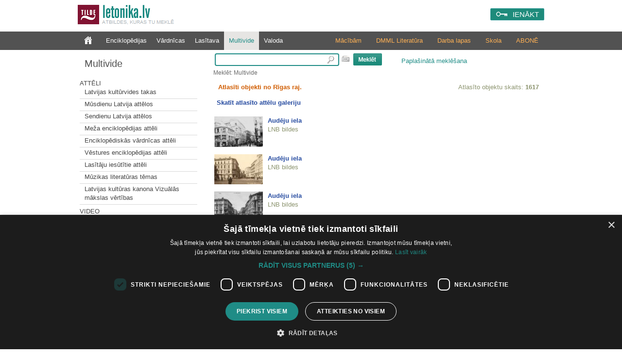

--- FILE ---
content_type: text/html; charset=utf-8
request_url: https://www.letonika.lv/groups/?g=3&s=120&id=2441113&flt=dtr
body_size: 9298
content:


<!DOCTYPE html PUBLIC "-//W3C//DTD XHTML 1.0 Transitional//EN" "http://www.w3.org/TR/xhtml1/DTD/xhtml1-transitional.dtd">
<html xmlns="http://www.w3.org/1999/xhtml" lang="lv" xml:lang="lv">
<head><meta http-equiv="X-UA-Compatible" content="IE=11" /><link href="../stils.css?v=0502" rel="stylesheet" type="text/css" />
       
    
    <link rel="shortcut icon" type="image/x-icon" href="/favicon.ico?v=2" />
    <link rel="icon" href="/favicon.ico?v=2" type="image/vnd.microsoft.icon" />
    <title>
	Letonika.lv. Multivide
</title><meta http-equiv="Content-Type" content="text/html; charset=UTF-8" />
    <!-- Google Tag Manager -->
    <script>(function (w, d, s, l, i) {
        w[l] = w[l] || []; w[l].push({
            'gtm.start':
                new Date().getTime(), event: 'gtm.js'
        }); var f = d.getElementsByTagName(s)[0],
            j = d.createElement(s), dl = l != 'dataLayer' ? '&l=' + l : ''; j.async = true; j.src =
                'https://www.googletagmanager.com/gtm.js?id=' + i + dl; f.parentNode.insertBefore(j, f);
    })(window, document, 'script', 'dataLayer', 'GTM-TQ8JHC');</script>
<!-- End Google Tag Manager -->
    </head>
<body>

<!-- Google Tag Manager (noscript) -->
<noscript><iframe src="https://www.googletagmanager.com/ns.html?id=GTM-KZDGWGVS"
height="0" width="0" style="display:none;visibility:hidden"></iframe></noscript>
<!-- End Google Tag Manager (noscript) -->

    <form name="aspnetForm" method="post" action="./?g=3&amp;s=120&amp;id=2441113&amp;flt=dtr" id="aspnetForm">
<div>
<input type="hidden" name="__EVENTTARGET" id="__EVENTTARGET" value="" />
<input type="hidden" name="__EVENTARGUMENT" id="__EVENTARGUMENT" value="" />
<input type="hidden" name="__VIEWSTATE" id="__VIEWSTATE" value="/[base64]/Zz0zJmY9MR4EXyFTQgICZGQCBw8QZGQWAGQCCw8WAh4JaW5uZXJodG1sBf0PPHAgY2xhc3M9ImIxX211bHRpbWVkaWFTZWN0aW9uIj5BdHTEk2xpPC9wPjxkaXYgY2xhc3M9InJlc0xpc3RlIj48Yj48YSB0eXBlPSJsaW5rIiBocmVmPSJkZWZhdWx0LmFzcHg/Zz0zJnI9MTEwMTI0NCIgPkxhdHZpamFzIGt1bHTFq3J2aWRlcyB0YWthczwvYj48L2E+PC9kaXY+PGRpdiBjbGFzcz0iaHIiPjxociAvPjwvZGl2PjxkaXYgY2xhc3M9InJlc0xpc3RlIj48Yj48YSB0eXBlPSJsaW5rIiBocmVmPSJkZWZhdWx0LmFzcHg/[base64]/Zz0zJnI9MTEwMTciID5NZcW+YSBlbmNpa2xvcMSTZGlqYXMgYXR0xJNsaTwvYj48L2E+PC9kaXY+PGRpdiBjbGFzcz0iaHIiPjxociAvPjwvZGl2PjxkaXYgY2xhc3M9InJlc0xpc3RlIj48Yj48YSB0eXBlPSJsaW5rIiBocmVmPSJkZWZhdWx0LmFzcHg/[base64]/[base64]/[base64]/[base64]" />
</div>

<script type="text/javascript">
//<![CDATA[
var theForm = document.forms['aspnetForm'];
if (!theForm) {
    theForm = document.aspnetForm;
}
function __doPostBack(eventTarget, eventArgument) {
    if (!theForm.onsubmit || (theForm.onsubmit() != false)) {
        theForm.__EVENTTARGET.value = eventTarget;
        theForm.__EVENTARGUMENT.value = eventArgument;
        theForm.submit();
    }
}
//]]>
</script>


<script src="/WebResource.axd?d=fUr60RoMDUjJwGiKKq3E496BTSlVVaehytVrdRl4_efbaOX48vUyQyFSryndBo_CCqkvBMdnXkco06yBUS4ueNPV_gy71j6dVcnQNqU_dp01&amp;t=638286187360000000" type="text/javascript"></script>


<script src="../jquery-1.11.2.min.js" type="text/javascript"></script>
<script src="../mp.js?v=0502" type="text/javascript"></script>
<div>

	<input type="hidden" name="__VIEWSTATEGENERATOR" id="__VIEWSTATEGENERATOR" value="758267C9" />
	<input type="hidden" name="__PREVIOUSPAGE" id="__PREVIOUSPAGE" value="nrZZMKmxqgSnUFMphUMyxkqSB5Z6LWe0THw2Kj4NJi501MDkz-SV2WmpKW-NAS5biQ4rk3uYWKa1B8ET8WH1tuf7xQarPibDEPTbAzE2dQ01" />
	<input type="hidden" name="__EVENTVALIDATION" id="__EVENTVALIDATION" value="/wEdAAtSTNR2UDyjhIMv9SmT5j81z+mrBX1G/bNAJuQXCsfpHnJl319SHBrz358+4wpz6r/p0HwtdpHwtb5s+Wm01YrEl3ibZ6nZhOhZ/NffSLMs5Ak2KYwjONn8HpWznC7mUO5PaDK0gvtviiekxr0yN6Fv0lwM6VXpRWn8fVCrWrsRGTbwPGw2nWCnw4fnXd7avBKdMIHxXf7kgRcBQ+vZHYCpMnijFVAekv/XDhxnTdxkcZquaWjbqlpIPD+8mcYRutMq/jrjaEUr2YX/ZkLosg20" />
</div>
        <div class="pageTop">
		

            <a href="../default.aspx" id="ctl00_logohref" type="link">
                <img src="../design/logo.png?v=1" id="ctl00_logo" class="logo" alt=" " />
            </a>
            <span class="slogan">Atbildes, kuras tu meklē</span>

            
            <div id="ctl00_loginPanel" class="loginPanel">
                <a id="ctl00_login_button" class="inline-block" href="javascript:WebForm_DoPostBackWithOptions(new WebForm_PostBackOptions(&quot;ctl00$login_button&quot;, &quot;&quot;, false, &quot;&quot;, &quot;../Login.aspx&quot;, false, true))">IENĀKT</a>
                <input type="hidden" name="return_url" value="%2fgroups%2f%3fg%3d3%26s%3d120%26id%3d2441113%26flt%3ddtr" />
            </div>


            
            
        </div>


        
        <div class="menuContainer">
            <div class="desktop">
                <div id="ctl00_menu" class="menu">
                    <a href="../default.aspx?f=1" id="ctl00_menu0" class="" type="link"></a>
                    <a href="default.aspx?g=1" id="ctl00_menu1" type="link">Enciklopēdijas</a>
                    <a href="default.aspx?g=2" id="ctl00_menu2" type="link">Vārdnīcas</a>
                    <a href="../literatura/default.aspx" id="ctl00_menu6" type="link">Lasītava</a>
                    <a href="default.aspx?g=3" id="ctl00_menu3" type="link" class="menu_active">Multivide</a>
                    <a href="default.aspx?g=5" id="ctl00_menu5" type="link">Valoda</a>
                </div>
                <div id="ctl00_submenu" class="submenu"><a href="/article.aspx?id=abonesana_izgl" id="ctl00_abone">ABONĒ</a><a href="https://letonika.lv/letonikasSkola" id="ctl00_kanons">Skola</a><a href="/kolekcija/?id=macibas" id="ctl00_darbalapas">Darba lapas</a><a href="https://boti.letonika.lv/" id="ctl00_DMML" target="_blank">DMML Literatūra</a><a href="/skolotajiem" id="ctl00_macibam">Mācībām</a></div>
            </div>
        </div>

        <div class="desktop">
            <table class="master_body" id="vertical">
                <tr>
                    <td id="ctl00_normalPage" valign="top">
                        <div class="master_sans">
                            
<!--[if IE 6]><style type="text/css">@import "ie6.css";</style><![endif]-->

<a id="ctl00_sans_resName" class="resourceName" href="javascript:WebForm_DoPostBackWithOptions(new WebForm_PostBackOptions(&quot;ctl00$sans$resName&quot;, &quot;&quot;, false, &quot;&quot;, &quot;default.aspx?g=3&amp;f=1&quot;, false, true))">Multivide</a>



<div class="leftMenu">
<input type="hidden" name="ctl00$sans$resID" id="ctl00_sans_resID" value="0" /> 

<div id="ctl00_sans_saans" class="saans"><p class="b1_multimediaSection">Attēli</p><div class="resListe"><b><a type="link" href="default.aspx?g=3&r=1101244" >Latvijas kultūrvides takas</b></a></div><div class="hr"><hr /></div><div class="resListe"><b><a type="link" href="default.aspx?g=3&r=1101183" >Mūsdienu Latvija attēlos</b></a></div><div class="hr"><hr /></div><div class="resListe"><b><a type="link" href="default.aspx?g=3&r=1101173" >Sendienu Latvija attēlos</b></a></div><div class="hr"><hr /></div><div class="resListe"><b><a type="link" href="default.aspx?g=3&r=11017" >Meža enciklopēdijas attēli</b></a></div><div class="hr"><hr /></div><div class="resListe"><b><a type="link" href="default.aspx?g=3&r=11011" >Enciklopēdiskās vārdnīcas attēli</b></a></div><div class="hr"><hr /></div><div class="resListe"><b><a type="link" href="default.aspx?g=3&r=11012" >Vēstures enciklopēdijas attēli</b></a></div><div class="hr"><hr /></div><div class="resListe"><b><a type="link" href="default.aspx?g=3&r=11013" >Lasītāju iesūtītie attēli</b></a></div><div class="hr"><hr /></div><div class="resListe"><b><a type="link" href="default.aspx?g=3&r=1101247" >Mūzikas literatūras tēmas</b></a></div><div class="hr"><hr /></div><div class="resListe"><b><a type="link" href="default.aspx?g=3&r=1101267" >Latvijas kultūras kanona Vizuālās mākslas vērtības</b></a></div><div class="hr"><hr /></div><p class="b1_multimediaSection">Video</p><div class="resListe"><b><a type="link" href="default.aspx?g=3&r=11022" >Vēstures enciklopēdijas video ieraksti</b></a></div><div class="hr"><hr /></div><p class="b1_multimediaSection">Audio</p><div class="resListe"><b><a type="link" href="default.aspx?g=3&r=11032" >Vēstures enciklopēdijas audio ieraksti</b></a></div><div class="hr"><hr /></div><div class="resListe"><b><a type="link" href="default.aspx?g=3&r=1103246" >Mūzikas literatūras tēmas</b></a></div><div class="hr"><hr /></div><div class="resListe"><b><a type="link" href="default.aspx?g=3&r=1103265" >Putnu balsis</b></a></div><div class="hr"><hr /></div></div>
<div id="ctl00_sans_karte">

<p class="b1_multimediaSection">Karte</p>

<a href="https://www.letonika.lv/groups/karte.aspx"><img style="text-decoration:none; border:none;padding-top: 5px;" src="pictures/karte.png" alt="Skatīt visus objektus kartē" title="Skatīt visus objektus kartē"/></a>
</div>


</div>



                        </div>
                    </td>

                    <td id="ctl00_widePage" valign="top" class="master_vidus">
                        <div class="master_search">
                            
<div class="searchPanel">
<div id="ctl00_search_searchPanel" onkeypress="javascript:return WebForm_FireDefaultButton(event, &#39;ctl00_search_ImageButton1&#39;)" style="text-align:left;">
	
<input name="ctl00$search$searchString" type="text" id="ctl00_search_searchString" class="searchBox" onmouseup="javascript:inputKey(this, event)" onkeyup="javascript:inputKey(this, event)" />

</div>
<img src="../design/klava.PNG" id="ctl00_search_klava" alt="tastatūra" title="Rādīt ekrāna tastatūru" onclick="javascript:klava(this)" />
  
<input type="image" name="ctl00$search$ImageButton1" id="ctl00_search_ImageButton1" src="../design/search.PNG" style="border-width:0px;" />       
<a id="ctl00_search_AdvancedSearchLink" class="izvMekl" href="javascript:__doPostBack(&#39;ctl00$search$AdvancedSearchLink&#39;,&#39;&#39;)">Paplašinātā meklēšana</a>
<div id="ctl00_search_pogudelis" class="pogudelis" style="display:none;">
                	
											<div class="keyboard">
												<div class="KeyBtn" onclick='WriteSymbol("a");'
                                                                    onmouseout="this.className='KeyBtn';"
                                                                    onmousedown="this.className='KeyBtn_down';"
                                                                    onmouseup="this.className='KeyBtn';">
                                                                    <div class="KeyBtn_text">
													a
													</div>
												</div>
											</div>
										
											<div class="keyboard">
												<div class="KeyBtn" onclick='WriteSymbol("ā");'
                                                                    onmouseout="this.className='KeyBtn';"
                                                                    onmousedown="this.className='KeyBtn_down';"
                                                                    onmouseup="this.className='KeyBtn';">
                                                                    <div class="KeyBtn_text">
													ā
													</div>
												</div>
											</div>
										
											<div class="keyboard">
												<div class="KeyBtn" onclick='WriteSymbol("b");'
                                                                    onmouseout="this.className='KeyBtn';"
                                                                    onmousedown="this.className='KeyBtn_down';"
                                                                    onmouseup="this.className='KeyBtn';">
                                                                    <div class="KeyBtn_text">
													b
													</div>
												</div>
											</div>
										
											<div class="keyboard">
												<div class="KeyBtn" onclick='WriteSymbol("c");'
                                                                    onmouseout="this.className='KeyBtn';"
                                                                    onmousedown="this.className='KeyBtn_down';"
                                                                    onmouseup="this.className='KeyBtn';">
                                                                    <div class="KeyBtn_text">
													c
													</div>
												</div>
											</div>
										
											<div class="keyboard">
												<div class="KeyBtn" onclick='WriteSymbol("č");'
                                                                    onmouseout="this.className='KeyBtn';"
                                                                    onmousedown="this.className='KeyBtn_down';"
                                                                    onmouseup="this.className='KeyBtn';">
                                                                    <div class="KeyBtn_text">
													č
													</div>
												</div>
											</div>
										
											<div class="keyboard">
												<div class="KeyBtn" onclick='WriteSymbol("d");'
                                                                    onmouseout="this.className='KeyBtn';"
                                                                    onmousedown="this.className='KeyBtn_down';"
                                                                    onmouseup="this.className='KeyBtn';">
                                                                    <div class="KeyBtn_text">
													d
													</div>
												</div>
											</div>
										
											<div class="keyboard">
												<div class="KeyBtn" onclick='WriteSymbol("e");'
                                                                    onmouseout="this.className='KeyBtn';"
                                                                    onmousedown="this.className='KeyBtn_down';"
                                                                    onmouseup="this.className='KeyBtn';">
                                                                    <div class="KeyBtn_text">
													e
													</div>
												</div>
											</div>
										
											<div class="keyboard">
												<div class="KeyBtn" onclick='WriteSymbol("ē");'
                                                                    onmouseout="this.className='KeyBtn';"
                                                                    onmousedown="this.className='KeyBtn_down';"
                                                                    onmouseup="this.className='KeyBtn';">
                                                                    <div class="KeyBtn_text">
													ē
													</div>
												</div>
											</div>
										
											<div class="keyboard">
												<div class="KeyBtn" onclick='WriteSymbol("f");'
                                                                    onmouseout="this.className='KeyBtn';"
                                                                    onmousedown="this.className='KeyBtn_down';"
                                                                    onmouseup="this.className='KeyBtn';">
                                                                    <div class="KeyBtn_text">
													f
													</div>
												</div>
											</div>
										
											<div class="keyboard">
												<div class="KeyBtn" onclick='WriteSymbol("g");'
                                                                    onmouseout="this.className='KeyBtn';"
                                                                    onmousedown="this.className='KeyBtn_down';"
                                                                    onmouseup="this.className='KeyBtn';">
                                                                    <div class="KeyBtn_text">
													g
													</div>
												</div>
											</div>
										
											<div class="keyboard">
												<div class="KeyBtn" onclick='WriteSymbol("ģ");'
                                                                    onmouseout="this.className='KeyBtn';"
                                                                    onmousedown="this.className='KeyBtn_down';"
                                                                    onmouseup="this.className='KeyBtn';">
                                                                    <div class="KeyBtn_text">
													ģ
													</div>
												</div>
											</div>
										
											<div class="keyboard">
												<div class="KeyBtn" onclick='WriteSymbol("h");'
                                                                    onmouseout="this.className='KeyBtn';"
                                                                    onmousedown="this.className='KeyBtn_down';"
                                                                    onmouseup="this.className='KeyBtn';">
                                                                    <div class="KeyBtn_text">
													h
													</div>
												</div>
											</div>
										
											<div class="keyboard">
												<div class="KeyBtn" onclick='WriteSymbol("i");'
                                                                    onmouseout="this.className='KeyBtn';"
                                                                    onmousedown="this.className='KeyBtn_down';"
                                                                    onmouseup="this.className='KeyBtn';">
                                                                    <div class="KeyBtn_text">
													i
													</div>
												</div>
											</div>
										
											<div class="keyboard">
												<div class="KeyBtn" onclick='WriteSymbol("ī");'
                                                                    onmouseout="this.className='KeyBtn';"
                                                                    onmousedown="this.className='KeyBtn_down';"
                                                                    onmouseup="this.className='KeyBtn';">
                                                                    <div class="KeyBtn_text">
													ī
													</div>
												</div>
											</div>
										
											<div class="keyboard">
												<div class="KeyBtn" onclick='WriteSymbol("j");'
                                                                    onmouseout="this.className='KeyBtn';"
                                                                    onmousedown="this.className='KeyBtn_down';"
                                                                    onmouseup="this.className='KeyBtn';">
                                                                    <div class="KeyBtn_text">
													j
													</div>
												</div>
											</div>
										
											<div class="keyboard">
												<div class="KeyBtn" onclick='WriteSymbol("k");'
                                                                    onmouseout="this.className='KeyBtn';"
                                                                    onmousedown="this.className='KeyBtn_down';"
                                                                    onmouseup="this.className='KeyBtn';">
                                                                    <div class="KeyBtn_text">
													k
													</div>
												</div>
											</div>
										
											<div class="keyboard">
												<div class="KeyBtn" onclick='WriteSymbol("ķ");'
                                                                    onmouseout="this.className='KeyBtn';"
                                                                    onmousedown="this.className='KeyBtn_down';"
                                                                    onmouseup="this.className='KeyBtn';">
                                                                    <div class="KeyBtn_text">
													ķ
													</div>
												</div>
											</div>
										
											<div class="keyboard">
												<div class="KeyBtn" onclick='WriteSymbol("l");'
                                                                    onmouseout="this.className='KeyBtn';"
                                                                    onmousedown="this.className='KeyBtn_down';"
                                                                    onmouseup="this.className='KeyBtn';">
                                                                    <div class="KeyBtn_text">
													l
													</div>
												</div>
											</div>
										
											<div class="keyboard">
												<div class="KeyBtn" onclick='WriteSymbol("ļ");'
                                                                    onmouseout="this.className='KeyBtn';"
                                                                    onmousedown="this.className='KeyBtn_down';"
                                                                    onmouseup="this.className='KeyBtn';">
                                                                    <div class="KeyBtn_text">
													ļ
													</div>
												</div>
											</div>
										
											<div class="keyboard">
												<div class="KeyBtn" onclick='WriteSymbol("m");'
                                                                    onmouseout="this.className='KeyBtn';"
                                                                    onmousedown="this.className='KeyBtn_down';"
                                                                    onmouseup="this.className='KeyBtn';">
                                                                    <div class="KeyBtn_text">
													m
													</div>
												</div>
											</div>
										
											<div class="keyboard">
												<div class="KeyBtn" onclick='WriteSymbol("n");'
                                                                    onmouseout="this.className='KeyBtn';"
                                                                    onmousedown="this.className='KeyBtn_down';"
                                                                    onmouseup="this.className='KeyBtn';">
                                                                    <div class="KeyBtn_text">
													n
													</div>
												</div>
											</div>
										
											<div class="keyboard">
												<div class="KeyBtn" onclick='WriteSymbol("ņ");'
                                                                    onmouseout="this.className='KeyBtn';"
                                                                    onmousedown="this.className='KeyBtn_down';"
                                                                    onmouseup="this.className='KeyBtn';">
                                                                    <div class="KeyBtn_text">
													ņ
													</div>
												</div>
											</div>
										
											<div class="keyboard">
												<div class="KeyBtn" onclick='WriteSymbol("o");'
                                                                    onmouseout="this.className='KeyBtn';"
                                                                    onmousedown="this.className='KeyBtn_down';"
                                                                    onmouseup="this.className='KeyBtn';">
                                                                    <div class="KeyBtn_text">
													o
													</div>
												</div>
											</div>
										
											<div class="keyboard">
												<div class="KeyBtn" onclick='WriteSymbol("p");'
                                                                    onmouseout="this.className='KeyBtn';"
                                                                    onmousedown="this.className='KeyBtn_down';"
                                                                    onmouseup="this.className='KeyBtn';">
                                                                    <div class="KeyBtn_text">
													p
													</div>
												</div>
											</div>
										
											<div class="keyboard">
												<div class="KeyBtn" onclick='WriteSymbol("r");'
                                                                    onmouseout="this.className='KeyBtn';"
                                                                    onmousedown="this.className='KeyBtn_down';"
                                                                    onmouseup="this.className='KeyBtn';">
                                                                    <div class="KeyBtn_text">
													r
													</div>
												</div>
											</div>
										
											<div class="keyboard">
												<div class="KeyBtn" onclick='WriteSymbol("s");'
                                                                    onmouseout="this.className='KeyBtn';"
                                                                    onmousedown="this.className='KeyBtn_down';"
                                                                    onmouseup="this.className='KeyBtn';">
                                                                    <div class="KeyBtn_text">
													s
													</div>
												</div>
											</div>
										
											<div class="keyboard">
												<div class="KeyBtn" onclick='WriteSymbol("š");'
                                                                    onmouseout="this.className='KeyBtn';"
                                                                    onmousedown="this.className='KeyBtn_down';"
                                                                    onmouseup="this.className='KeyBtn';">
                                                                    <div class="KeyBtn_text">
													š
													</div>
												</div>
											</div>
										
											<div class="keyboard">
												<div class="KeyBtn" onclick='WriteSymbol("t");'
                                                                    onmouseout="this.className='KeyBtn';"
                                                                    onmousedown="this.className='KeyBtn_down';"
                                                                    onmouseup="this.className='KeyBtn';">
                                                                    <div class="KeyBtn_text">
													t
													</div>
												</div>
											</div>
										
											<div class="keyboard">
												<div class="KeyBtn" onclick='WriteSymbol("u");'
                                                                    onmouseout="this.className='KeyBtn';"
                                                                    onmousedown="this.className='KeyBtn_down';"
                                                                    onmouseup="this.className='KeyBtn';">
                                                                    <div class="KeyBtn_text">
													u
													</div>
												</div>
											</div>
										
											<div class="keyboard">
												<div class="KeyBtn" onclick='WriteSymbol("ū");'
                                                                    onmouseout="this.className='KeyBtn';"
                                                                    onmousedown="this.className='KeyBtn_down';"
                                                                    onmouseup="this.className='KeyBtn';">
                                                                    <div class="KeyBtn_text">
													ū
													</div>
												</div>
											</div>
										
											<div class="keyboard">
												<div class="KeyBtn" onclick='WriteSymbol("v");'
                                                                    onmouseout="this.className='KeyBtn';"
                                                                    onmousedown="this.className='KeyBtn_down';"
                                                                    onmouseup="this.className='KeyBtn';">
                                                                    <div class="KeyBtn_text">
													v
													</div>
												</div>
											</div>
										
											<div class="keyboard">
												<div class="KeyBtn" onclick='WriteSymbol("z");'
                                                                    onmouseout="this.className='KeyBtn';"
                                                                    onmousedown="this.className='KeyBtn_down';"
                                                                    onmouseup="this.className='KeyBtn';">
                                                                    <div class="KeyBtn_text">
													z
													</div>
												</div>
											</div>
										
											<div class="keyboard">
												<div class="KeyBtn" onclick='WriteSymbol("ž");'
                                                                    onmouseout="this.className='KeyBtn';"
                                                                    onmousedown="this.className='KeyBtn_down';"
                                                                    onmouseup="this.className='KeyBtn';">
                                                                    <div class="KeyBtn_text">
													ž
													</div>
												</div>
											</div>
										
									
         
</div>

<span id="ctl00_search_searchPath">Meklēt: Multivide</span>


<script type="text/javascript" src="../keyboard.js"></script>
</div>

 

                        </div>
                        <div style="clear: both;">
                            


<table class="resxml" id="rezultati" cellspacing="0" cellpadding="0" width="100%" border="0" >  
                    <tr>
                       <td style="height:8px; width:10px;" class="lapa_kreisais">
                       </td>
                       <td class="lapa_augsa" style="width:780px;">        
                       </td>
                    </tr>
                    <tr>                       
                       <td colspan="2" valign="top">
                       
                        <div id="ctl00_vidus_Panel2" onkeypress="javascript:return WebForm_FireDefaultButton(event, &#39;ctl00_search_ImageButton1&#39;)">
	
            
                        
</div>
                            <div id="ctl00_vidus_resTable"></div>
                            <TABLE cellSpacing="0" cellPadding="1" width="100%" border="0">
  <TR>
    <TD width="10">
      <img src="pictures/spacer.gif" width="10" height="1" border="0">
    </TD>
    <TD class="entryText" align="left">
      <span class="highlight">
            Atlasīti objekti no Rīgas raj.</span>
      <br>
    </TD>
    <TD class="rezCount" align="right">
              Atlasīto objektu skaits: <b>1617</b></TD>
    <TD width="10">
    </TD>
  </TR>
</TABLE>
<script src="galerija/js/jquery.js" type="text/javascript">
</script>
<p style="padding-left:10px; font-weight:bold;">
  <a onclick="$('.sectionForbidden').show(1000)" href="#" title="Attēli ar objektiem no1617">
          Skatīt atlasīto attēlu galeriju
        </a>
  <div style="margin:0 10px 0 10px; display:none;" class="sectionForbidden">
    <p>
            Attēlu galerija ir pieejama tikai Letonika.lv abonentiem.
            <br><a href="../article.aspx?id=abonesana">Informācija par abonēšanu</a></p>
  </div>
</p>
<table cellspacing="5" cellpadding="5">
  <tr>
    <td>
      <b>
        <a href="&#xD;&#xA;          ?id=2438960&amp;g=3&amp;r=">
          <img class="imgPrev" src="&#xD;&#xA;            multimedia.aspx?prev=1&amp;id=2438960&amp;g=3&#xD;&#xA;          ">Audēju iela</a>
      </b>
      <br>
      <span class="resName">LNB bildes</span>
      <br>
      <br>
    </td>
  </tr>
  <tr>
    <td>
      <b>
        <a href="&#xD;&#xA;          ?id=2438961&amp;g=3&amp;r=">
          <img class="imgPrev" src="&#xD;&#xA;            multimedia.aspx?prev=1&amp;id=2438961&amp;g=3&#xD;&#xA;          ">Audēju iela</a>
      </b>
      <br>
      <span class="resName">LNB bildes</span>
      <br>
      <br>
    </td>
  </tr>
  <tr>
    <td>
      <b>
        <a href="&#xD;&#xA;          ?id=2438954&amp;g=3&amp;r=">
          <img class="imgPrev" src="&#xD;&#xA;            multimedia.aspx?prev=1&amp;id=2438954&amp;g=3&#xD;&#xA;          ">Audēju iela</a>
      </b>
      <br>
      <span class="resName">LNB bildes</span>
      <br>
      <br>
    </td>
  </tr>
  <tr>
    <td>
      <b>
        <a href="&#xD;&#xA;          ?id=2439091&amp;g=3&amp;r=">
          <img class="imgPrev" src="&#xD;&#xA;            multimedia.aspx?prev=1&amp;id=2439091&amp;g=3&#xD;&#xA;          ">Audēju iela</a>
      </b>
      <br>
      <span class="resName">LNB bildes</span>
      <br>
      <br>
    </td>
  </tr>
  <tr>
    <td>
      <b>
        <a href="&#xD;&#xA;          ?id=2439186&amp;g=3&amp;r=">
          <img class="imgPrev" src="&#xD;&#xA;            multimedia.aspx?prev=1&amp;id=2439186&amp;g=3&#xD;&#xA;          ">Ausekļa iela</a>
      </b>
      <br>
      <span class="resName">LNB bildes</span>
      <br>
      <br>
    </td>
  </tr>
  <tr>
    <td>
      <b>
        <a href="&#xD;&#xA;          ?id=2439187&amp;g=3&amp;r=">
          <img class="imgPrev" src="&#xD;&#xA;            multimedia.aspx?prev=1&amp;id=2439187&amp;g=3&#xD;&#xA;          ">Ausekļa iela</a>
      </b>
      <br>
      <span class="resName">LNB bildes</span>
      <br>
      <br>
    </td>
  </tr>
  <tr>
    <td>
      <b>
        <a href="&#xD;&#xA;          ?id=2439198&amp;g=3&amp;r=">
          <img class="imgPrev" src="&#xD;&#xA;            multimedia.aspx?prev=1&amp;id=2439198&amp;g=3&#xD;&#xA;          ">Ausekļa iela</a>
      </b>
      <br>
      <span class="resName">LNB bildes</span>
      <br>
      <br>
    </td>
  </tr>
  <tr>
    <td>
      <b>
        <a href="&#xD;&#xA;          ?id=2439196&amp;g=3&amp;r=">
          <img class="imgPrev" src="&#xD;&#xA;            multimedia.aspx?prev=1&amp;id=2439196&amp;g=3&#xD;&#xA;          ">Ausekļa un Vidus ielas stūris</a>
      </b>
      <br>
      <span class="resName">LNB bildes</span>
      <br>
      <br>
    </td>
  </tr>
  <tr>
    <td>
      <b>
        <a href="&#xD;&#xA;          ?id=2441159&amp;g=3&amp;r=">
          <img class="imgPrev" src="&#xD;&#xA;            multimedia.aspx?prev=1&amp;id=2441159&amp;g=3&#xD;&#xA;          ">Autoosta </a>
      </b>
      <br>
      <span class="resName">LNB bildes</span>
      <br>
      <br>
    </td>
  </tr>
  <tr>
    <td>
      <b>
        <a href="&#xD;&#xA;          ?id=2439432&amp;g=3&amp;r=">
          <img class="imgPrev" src="&#xD;&#xA;            multimedia.aspx?prev=1&amp;id=2439432&amp;g=3&#xD;&#xA;          ">Avotiņš Baldonē</a>
      </b>
      <br>
      <span class="resName">LNB bildes</span>
      <br>
      <br>
    </td>
  </tr>
  <tr>
    <td>
      <b>
        <a href="&#xD;&#xA;          ?id=2439581&amp;g=3&amp;r=">
          <img class="imgPrev" src="&#xD;&#xA;            multimedia.aspx?prev=1&amp;id=2439581&amp;g=3&#xD;&#xA;          ">Baldone</a>
      </b>
      <br>
      <span class="resName">LNB bildes</span>
      <br>
      <br>
    </td>
  </tr>
  <tr>
    <td>
      <b>
        <a href="&#xD;&#xA;          ?id=2439583&amp;g=3&amp;r=">
          <img class="imgPrev" src="&#xD;&#xA;            multimedia.aspx?prev=1&amp;id=2439583&amp;g=3&#xD;&#xA;          ">Baldone</a>
      </b>
      <br>
      <span class="resName">LNB bildes</span>
      <br>
      <br>
    </td>
  </tr>
  <tr>
    <td>
      <b>
        <a href="&#xD;&#xA;          ?id=2439584&amp;g=3&amp;r=">
          <img class="imgPrev" src="&#xD;&#xA;            multimedia.aspx?prev=1&amp;id=2439584&amp;g=3&#xD;&#xA;          ">Baldone</a>
      </b>
      <br>
      <span class="resName">LNB bildes</span>
      <br>
      <br>
    </td>
  </tr>
  <tr>
    <td>
      <b>
        <a href="&#xD;&#xA;          ?id=2439587&amp;g=3&amp;r=">
          <img class="imgPrev" src="&#xD;&#xA;            multimedia.aspx?prev=1&amp;id=2439587&amp;g=3&#xD;&#xA;          ">Baldone </a>
      </b>
      <br>
      <span class="resName">LNB bildes</span>
      <br>
      <br>
    </td>
  </tr>
</table>
<img src="pictures/spacer.gif" width="10" height="1" border="0">
<br>
<TABLE cellSpacing="0" cellPadding="1" width="100%" border="0" class="pagingLinks">
  <TR>
    <TD class="pagingHR">
    </TD>
  </TR>
  <TR>
    <TD align="center" class="entryTitle">
      <a href="              &#xD;&#xA;                ?g=3&amp;s=105&amp;id=2441113&amp;flt=dtr">
        <img border="0" src="../pictures/arrowLT.PNG">iepriekšējā lapa
            </a>
      <img src="pictures/spacer.gif" width="7" height="1" border="0">
      <a href="&#xD;&#xA;            ?g=3&amp;s=0&amp;id=2441113&amp;flt=dtr">1</a>&nbsp;<a href="&#xD;&#xA;            ?g=3&amp;s=15&amp;id=2441113&amp;flt=dtr">2</a>&nbsp;<a href="&#xD;&#xA;            ?g=3&amp;s=30&amp;id=2441113&amp;flt=dtr">3</a>&nbsp;<a href="&#xD;&#xA;            ?g=3&amp;s=45&amp;id=2441113&amp;flt=dtr">4</a>&nbsp;<a href="&#xD;&#xA;            ?g=3&amp;s=60&amp;id=2441113&amp;flt=dtr">5</a>&nbsp;<a href="&#xD;&#xA;            ?g=3&amp;s=75&amp;id=2441113&amp;flt=dtr">6</a>&nbsp;<a href="&#xD;&#xA;            ?g=3&amp;s=90&amp;id=2441113&amp;flt=dtr">7</a>&nbsp;<a href="&#xD;&#xA;            ?g=3&amp;s=105&amp;id=2441113&amp;flt=dtr">8</a>&nbsp;<b>9</b>&nbsp;<a href="&#xD;&#xA;            ?g=3&amp;s=135&amp;id=2441113&amp;flt=dtr">10</a>&nbsp;<a href="&#xD;&#xA;            ?g=3&amp;s=150&amp;id=2441113&amp;flt=dtr">11</a>&nbsp;<a href="&#xD;&#xA;            ?g=3&amp;s=165&amp;id=2441113&amp;flt=dtr">12</a>&nbsp;<a href="&#xD;&#xA;            ?g=3&amp;s=180&amp;id=2441113&amp;flt=dtr">13</a>&nbsp;<a href="&#xD;&#xA;            ?g=3&amp;s=195&amp;id=2441113&amp;flt=dtr">14</a>&nbsp;<a href="&#xD;&#xA;            ?g=3&amp;s=210&amp;id=2441113&amp;flt=dtr">15</a>&nbsp;<a href="&#xD;&#xA;            ?g=3&amp;s=225&amp;id=2441113&amp;flt=dtr">16</a>&nbsp;<a href="&#xD;&#xA;            ?g=3&amp;s=240&amp;id=2441113&amp;flt=dtr">17</a>&nbsp;<a href="&#xD;&#xA;            ?g=3&amp;s=255&amp;id=2441113&amp;flt=dtr">18</a>&nbsp;<img src="pictures/spacer.gif" width="10" height="1" border="0"><a href="?g=3&amp;s=135&amp;id=2441113&amp;flt=dtr">nākamā lapa<img border="0" src="../pictures/arrowGT.PNG"></a></TD>
  </TR>
</TABLE>
<img src="pictures/spacer.gif" width="1" height="1" border="0">
<br>
                                 </td>
                    </tr>
</table>

                        </div>
                        <div style="clear: both;"></div>
                    </td>

                </tr>
            </table>
        </div>

        <div class="copyright">
            <div class="desktop">
                <span class="tilde_logo">
                    <a href="http://www.tilde.lv">© Tilde, 2026.</a>
                    Visas tiesības aizsargātas
                </span>
                <div class="supportLinks">
                    <a href="../article.aspx?id=abonesana" id="ctl00_abonesanaLink">Abonēšana</a>|
                    <a href="../article.aspx?id=atbalsts" id="ctl00_atbalstsLink">Atbalsts</a>|
                    <a href="../article.aspx?id=noteikumi" id="ctl00_noteikumiLink">Lietošanas noteikumi</a>
                </div>
            </div>
            <div style="clear: both;"></div>

        </div>

        <input type="hidden" name="ctl00$currentURL" id="currentURL" />
        <input type="hidden" name="ctl00$sessionGUID" id="ctl00_sessionGUID" value="76a59c13-2a00-4db1-a2fd-408a412f9c6d" />
        <input type="hidden" name="ctl00$browserGUID" id="ctl00_browserGUID" value="fafeb177-1031-49dd-84fb-649ef3bc2ea6" />
        <input type="hidden" name="ctl00$userTypeValue" id="ctl00_userTypeValue" value="0" />

    </form>
				

</body>
</html>
